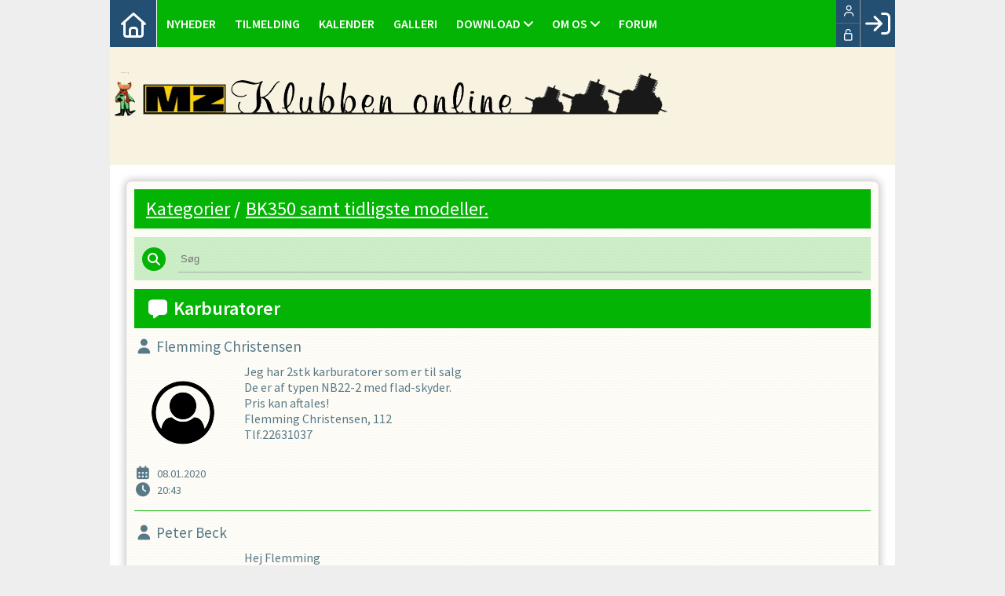

--- FILE ---
content_type: text/html; charset=utf-8
request_url: https://mzklub.dk/cms/ForumThreadShow.aspx?ForumCategoryID=2&ForumThreadID=6&ForumThreadItemID=1839
body_size: 13471
content:

<!DOCTYPE html PUBLIC "-//W3C//DTD XHTML 1.0 Transitional//EN" "https://www.w3.org/TR/xhtml1/DTD/xhtml1-transitional.dtd">
<html xmlns="https://www.w3.org/1999/xhtml">

	<head>
	<meta http-equiv="Content-Type" content="text/html; charset="utf-8" />
	<link href="../cms/Clubmzkub/style.css" rel="stylesheet" type="text/css" />
	<script language="javascript" type="text/javascript" src="../ToolTip.js"></script>
	<title>Klubmodul.dk -  Nem klubadministration</title>


<meta name="viewport" content="width=device-width, initial-scale=1, maximum-scale=1, user-scalable=no">
<link href='https://fonts.googleapis.com/css?family=Source+Sans+Pro:400,600,700,900' rel='stylesheet' type='text/css'>
<link href="../cms/Clubmzkub/../css/kmresponsive.css" rel="stylesheet" type="text/css" />
		<script defer data-domain="klubmodul.dk" src="https://plausible.io/js/plausible.js"></script>
</head><body comply="true" id="body">

<div id="TipBox"></div>
<form name="aspnetForm" method="post" action="./ForumThreadShow.aspx?ForumCategoryID=2&amp;ForumThreadID=6&amp;ForumThreadItemID=1839" onsubmit="javascript:return WebForm_OnSubmit();" onkeypress="javascript:return WebForm_FireDefaultButton(event, 'ctl00_ImgLogin')" id="aspnetForm">
<div>
<input type="hidden" name="__EVENTTARGET" id="__EVENTTARGET" value="" />
<input type="hidden" name="__EVENTARGUMENT" id="__EVENTARGUMENT" value="" />
<input type="hidden" name="__VIEWSTATE" id="__VIEWSTATE" value="8rRb+uNS/1jHX2ACI/OQD974ISChjIggTTxM+koJPuxlHUkiJMVzVW2Q/DgdGBSU6ouw6jKwhad/2SwYIynWjCkkCAbxUHTw5YgF0K+uvoaTDOXe4DJKQ7UyWmsGJW8AgExpCDxK1HPMQZMEZOT0GL63CZ5J/uB3ob67HWO2/Hi16AHY+GT4oNgiZi4rr94wb6fAPICnSQ28jnOD8LDS/BBYFnhLhKa3D4l5eQuAqcgl4/nrFr+wJLag8sjCoXgKuR2BRug8rxjiOjLv+FNZxKmiOgHH5cwO+biyQDGWEJtyG9X0nJ1IsDiLngOfuTyaPOgrgPSruNE4ymlC6GrCER3nbqGOhm9hsoSTf3h+OIR/hGHlg4wQgV+ARqYVqVohNl4/SpGpmvtwoK8iYN7nGjaJADnx2ZafBAIIZunDUpUeESL2VnhYkHhTPtT3y5nFK9eun3hBKhehsjE4qTp+VvFE2u/ZL2wwB/JeDAP+mC52p2jKrnE4PEh7Q6yJzJwwDqdKsaKit/LraC6lGqLx2/R8XUiz0Miy0i+qRtyOSn2te5cJmW84LAJrQ60j8ruXm9ScqbJT7OJb/FXppwb1DDrrJ0Fmor4kyQ+njcbIVz3RrUiUJh+MpKuul0ENImC1R6iRb2th1MGyIgWNM4A5gu07NERdzonPXQjMSFPEtgHzAmV2OTwy5EfPFmTqKVtktNXvTjJ0C8XgMPu05xJkHH53PBEwt4PI2Q1aMOEijQI2Nn6FKGy9+apChn94aQEJWuyqcP3Ijq9/UNDZTcXpnoMTQiaJxrcwjILM08vDP7VCntxxeM+tZp/5Z/dVsygvPc3+3uQIxghlANlqiTvWuapfmOmeDhTv0pG0CQNjnEqrl/4GK7qnCv3qCp0o5bNLR2DlXFnqwoHV2hhD692d6hY5V1u5vQaLQktOIRYmAz1Og8GFYO1xJ3D+ty6jxw3EuRABa13jyYQ/jJgR6t2s/wLBZ69SsbMC0dPRkEgJQySBx+JPsVXGmLLLC/z6GZluOQaWBBonD8dHvVKjaR05Vn4k7dnPaj8RV7iwk2wvwwePM+sLWouhRomPRbB11mTTg9NE8Y8uxtbx+WG8IgLYr2io+YGBrtSkt+iKC0rQs6+EBPzljFjEDUliHFVS8/VpVeffDdXX2dV5Z4jEvHSZIdCe5eIK3lutQ6ncfr5ViWyaYLvC5pTGkHAWkXwb7sQIrWIFAxcNzLPZ7YgBfmRfJURVzWFXRdA40rZvbPc8VfGDdeWHAMQByEXYyRDM2WqIz0Tl3hHdGP9TZYBon+uBEYGQW1J/zCF0mTXC8NWBx9NknltyvI5hc0VGMG8UFLbcyUcB+/ahuZFRheswgN5zoEsYvR4KDvr/ObTTXOnUTIJEtXSrGXQAMnRA3h9LgrjmLUELhnzwWu2FcPpGi13f7ct9TkdV0ogfCLveXBcJ1CY7WXENKUFwewFWoxDwTahV/PsnxZYUO8Dt3V2EeC2XlCyE/lxfOa1+Eq6b3gIRvzFEelEEWAwgfN5a4GeAc9sYdsPKycP0II95ebfjxx7RrQl1D7s1hM0r3oxou3djLx5fXNqfd0KI5QPxacrPdjFlfwDS+vMCtCKv24SyV0v7XSANkxDAIf2U6Iv+jPDUWPMMl49/5roLG2hoPTvAcLxTfoFdnCWDuBuMzuiWODH5nts8pZVx7/x83SMDpfVtPCUMQYGM5rJKi424dZTb+DjDcRB1k97USFXllFxAVXUylnJtiu73ZoGJkqwX0OXrtF1nW2zqgEz3do4vESf6y85CtWMV2mM49xSTrl+UBGwiNvwNjrKT8J1HVAYh8MfAhlTM9k//HoK+luffXbs+sIhhpE8k+SCuJfP3cxphAJdCRgo2v3TOK2DaGthgn/FOx8TPyB/3Oe9JGKdv4fmksklTWTjGjGwPYyEZ1BRAz1vLXucfNVGEuxYzR+wl/+qKviAa49lUKvNqWQhjpwKPQUqEw8yMJcPr2h7z4QosG8LVhrdDod6HgT/qlgjWUyui6wyBwAB5+qsEHKaQw+edysFhihZLsx9q1XqkFuD67InORI/Qpt3ToRVrALk4AHsgwxea3vqnjMtpA5GcUMpZETyEYQlcFIktLB07ImD922HfclQWnVtZ13VgxpJp45trgGYJ7wQDy6d/JwYNYK4jkpNolez5SJnfM5eslBz8w5HgVZpFc0sdzrqRS8OqdojiWeLE7W0JvxfWjrri3LRrczR41cKjnt8RMJoF/iM5Gnh091xdT9YsRE5Xlmg24bmX5SMFuC/zA0I41TZPO9yL0/n3LtAwPcY3Qe4eQUI9GwGPAI8ioF9KuzYkCdyHBCR9DVVyAV45c+3NxkE8/dxpkTG4qr4ZHTAxv8glAM8qzvNNk3iaVn0Xvmexrc7SCOU3cTTsxlInaZU0b8TI7h0/dgMhXWLaLI7rCXscVWlbcu1K+I8PZxdovM9PAP4kkj4sRDHhZLWQf54s/jemaeR5Y9m+/1axWxNvkc+itsWER+g0tbTpONZ323Ml4wAa9xCG+ZK7mFLCwQfjUOVjSwutN7BKUFOdZyWqhWh80Ga6u0ECkRIbbH6MdvsrATCw4DcRNX3jvhJV7DbSohg4qnO6XjovrvngIdNS9CP5R4HvwiPlOH+JKij0ggQiN6jjQFyGlv9vJ0nPN35Ys9C/Piyhh7V0xKnJu95JLZ1dQT5rfWoKlah0kQxNxWi1mY6+xZifk/GNY3NG/dtONlj676sMV64rCrggM9p4k/eoJmMYWf/rTXZcadr9SUOhxSFf2pcdOgGiuAyMpFquhLaOL2kqPGQosX8k0Kn0d2LWzYqYA45QmdZJulu1zWaa2mm5oNC1R9h+p4ibyr2ZRFhqkhjfcdIUuoQTuljW3jXPk77B7pOyEZAJRNYTCW6EL1KsUQMS188So9vGwOF4aWXq+JGgzJUE5iynsfIXW+B4gWsjwCZ9TMFXU4/7PQxiucYFiJpJl9QtZvu1NYA4uMVf9Wl2PLQR/sEvsujqHjRvfLIiGG0iqJy1W8DnGpev4ELwdt0ZWfhXv/XviZPeVVJkRA22wm2aLS5xrbUw9qF2DZeegagF/gU/7FAk6exsZq9zIHtBpUrIrsE0YT/GHJlpso3mpWRc3btbPD0+tjBfua3vxygZemzUpD6Bumb6fOoUX1AAqP7f91mUZ/g2rAccpzOV3KdD4Xolg/7V0u1CXw4cPD7AxgZt6ULdlIQgpQ0VcYdT34jdiBgHNx6IpmF4U+tPPs24EpEAIxcqKX/m4nj5Sm28TznL0OVJI4uOdHIVAsqn7VqE8T7Exr6KrvBTeCcAJj0MjTfZdyhP8w5PfWnRF+H6JnlyWC1MMV+Pb4epvJuWMPiGSvl7QtwVEju0PZPPeiPAikICkdlWAdx4p4Eqqn90axuqbVRgP9o8/Ql1L8jtXAHWajUoJvzFVhJQmMMI7dTjg9Dwq+WffmJJRBNAOrdV5TFEnm9S0SCJyxJ2VsLvYMH/Nq6CHMZ8C6j+wufOLBXgYykeerJ8sXtiBbNpPfNiQHlWzQzo1Sps5l2v9+PsPf9fRPMS4u7TL6EFo5BOnq/dUYmUTkEQz987i36NCqRwAFBK4+G1Eo1h2pgBXfJ1Ou3tBLqMonmmt7ssjvBIvN1gST++Z0+c2EgywAQu5F//iZuLD2spqXQLqH0UQwqmpiTCSTeAywztoQ/COm70/oLRhFgr1b9fda7nk2sZRDgh9hgqH03TSpq52Tz4HwA3fraAnK43AJQrXs8GG5MZcTn4Oqw4KZ2n4H70JsPMgYItMBT4WRMgif57jJgEXmXNWtQuyJ2ZaoL1GMEiWv84WuzA4GIpajLFta8UDwqTOYm7HWfvtu0UVz8YirqsgjoofIPsowVWTRMvEF6vxMw/4vzw57rO4UIg7c8uD9rqA3/8dOqs7AqjWZjtTfgdC5D0oprpZlV02fyosI6mSZNstY9Qvt9sahyjtcpwIl26U3p7oLuyTsevT3aT8ziTaOX+3s2HIoJJB7qnLNewEWYlxoMO/[base64]/Z0ZAwSsTo4Upk5TurLf17M+uTYW9sN5v0g+P4mBHoAsZWdg6ezHsclnuo4mVLVWP/01zEro8czy0OkQXaOYTHXKMd36zmJGyk31EQF1aiVX7fB5mD1q/d/aILkq6X2ZDyv8L7MI5YF1uzmrSzyxzE8+um5ztHkLn4pDHXW+EbuYu6J259uVpaxf6JCyaYntKt5xvKOWfc/JYBxX2u13hEdWZRyI30gbMkWAHHVPFK26E2laYvh/DtQ6N2FoGfwK6664HvHjYAs3zAGiafAvgn/+j8cYoe9o0WKD17D9ktjHraec9Wu9z5hotuv/1USN+mLVrs7NZnnjS/6csJMwWwUjeTgOEYijGcPsytA0zBIB/Y8tnWk34A0/W+0apEYme1NVY/U4M8m8s+8ibbQO+P2uVZZQJxkCXXie6XYWQOwddJL0zamh98rS7mgWvEY5tc2WG1qNDenvwgrFVNzKJTNSR26O4wcCWt/ER/bRqLxKTGIJ1q30hDnqX2YIXqd3JEFDR1R2X9YRdD3oTbLIxtNEut7tAaF4H2zEJg6UinjIAJm87jeCXXpcViVV+fp4zbKaKyphxhQ22QI6xtI=" />
</div>

<script type="text/javascript">
//<![CDATA[
var theForm = document.forms['aspnetForm'];
if (!theForm) {
    theForm = document.aspnetForm;
}
function __doPostBack(eventTarget, eventArgument) {
    if (!theForm.onsubmit || (theForm.onsubmit() != false)) {
        theForm.__EVENTTARGET.value = eventTarget;
        theForm.__EVENTARGUMENT.value = eventArgument;
        theForm.submit();
    }
}
//]]>
</script>


<script src="/WebResource.axd?d=pynGkmcFUV13He1Qd6_TZPm2M114IwNzF0HCzKAx7-LwuF_7we9xzb9nJSz8w4Jl9qPJmIVyTWanGOh1ZCvkmw2&amp;t=638901608248157332" type="text/javascript"></script>

<script language='javascript' type='text/javascript' src='js/totop.js?v=1.12'></script><link href='css/design.css?v=1.13' rel='stylesheet' type='text/css' /><link href='../assets/fa/css/all.min.css?v=1.01' rel='stylesheet' type='text/css' />
<script src="/WebResource.axd?d=fqV81KWLWhVg-lLAb4IT6-vC5rWlN5XVgbXxhtGJeSGGheYSml97ZrwdVD-lS2xxooJiJExAnjPlJh2WchwBFYELrF8qT_8E6APJi0E90pQ1&amp;t=638901608248157332" type="text/javascript"></script>
<script src="/WebResource.axd?d=x2nkrMJGXkMELz33nwnakFXogdHq6qRpkInbP1eW1vOtUiz6q5q_7q05iZvpovx6LUl_k9iR4xMr9ct6pGJZmfU7Ri8XmA5_waAHFIrahY41&amp;t=638901608248157332" type="text/javascript"></script>
<script src="/WebResource.axd?d=JoBkLzP19aTuxbWOhHobYuhQg-77IZVFhI8eTU7HCmLIm1QdRR3n3VMzG7i-VpCirgnzgh6cUQf5p9-7Q0i7wg2&amp;t=638901608248157332" type="text/javascript"></script>
<script type="text/javascript">
//<![CDATA[
function WebForm_OnSubmit() {
if (typeof(ValidatorOnSubmit) == "function" && ValidatorOnSubmit() == false) return false;
return true;
}
//]]>
</script>

<div>

	<input type="hidden" name="__VIEWSTATEGENERATOR" id="__VIEWSTATEGENERATOR" value="6700F67F" />
	<input type="hidden" name="__EVENTVALIDATION" id="__EVENTVALIDATION" value="4cvink2eXm03g5sJ17nvQGofspxGVRDv8EvrtYqMaeYqRdH5xl42Xn/JtCC0ruk1rTAFQ67Y57L6pvjCWw0oMZlPaxRnDkzgjF23HobnjT5cNEXK7f3cnhlnMP6OHNq1bOL+p5Ko52aCpakb+dklisffU3EwlOrsWoHRtsM+qu42cmRzHL8THtOIsz0FqXDgod9MV1rXF/NQpS271BFwvdgVNgCjCxwHjca6hh9K69fLPWUSvsIKLaXZbuYes55S0FwKf7RNFS+jAl2xypjmhqy/bw/sKJ4twZmx8mH95ift/y3rnVlG3LeljPBxcctKO7Qsynb7kwAhuDIPd5jB008B8dPkEspZMvZwaNIMBiY=" />
</div>
	<div style="display:none;" id="lang_control">DK</div>
	<div id="topmenufixed">
		<div class="container">
        <div id="menuBar">
			<div id="menu-mobile" class="km-bg-blue">
				<div id="nav-icon3">
					<span></span>
					<span></span>
					<span></span>
					<span></span>
				</div>
			</div>
			<div id="topmenu" class="km-bg-blue">
            
				<div id="topmenu-responsive" class="km-bg-blue">
                
					<ul id="menu">
                    <a href="default.aspx" class="home_link_responsive"><i class="fa fa-home" aria-hidden="true"></i></a>
						
<script>

    $(window).load(function () {
        if (window.fancy != undefined && window.fancy == true) {
            $('head').append("<scr" + "ipt type=\"text/javascript\" src=\"js/fancy.menu.js\"></scr" + "ipt>");
            $('head').append("<link href='css/fancy.menu.css' rel='stylesheet' />");
        }
        var isiPad = navigator.userAgent.toLowerCase().indexOf("ipad");
        if (isiPad > -1) {
            $('#menu a.popout').attr("href", "#");
            $('#menu a.popout').removeAttr("onclick");
        }
    });
</script>
<link href="css/TopMenu.css?v=1.03" rel="stylesheet" />
<a href="#menu_SkipLink"><img alt="Skip Navigation Links" src="/WebResource.axd?d=rKN1opQVoh180LaGjXZZkIvm49U3Oqo5wFPwD1-FxyDjQ6BOeRV-O86Ij6wE2NH-vcncG6K9-VDCJKh7ugn3QQ2&amp;t=638901608248157332" width="0" height="0" style="border-width:0px;" /></a><div class="topmn" id="menu">
	<ul class="level1">
		<li><a class="level1 menu" href="/de-seneste-nyheder"><span>Nyheder</span></a></li><li><a class="level1 menu" href="/cms/TeamOverviewalt.aspx"><span>Tilmelding</span></a></li><li><a class="level1 menu" href="/cms/activity.aspx?CalendarType=Agenda"><span>Kalender</span></a></li><li><a class="level1 menu" href="/cms/Gallery.aspx"><span>Galleri</span></a></li><li><a class="popout level1 menu" href="#" onclick="__doPostBack(&#39;ctl00$topMenuSelection$menu&#39;,&#39;17&#39;)"><span>Download</span></a><ul class="level2">
			<li><a class="level2 menu" href="/mz-nyt"><span>MZ-Nyt</span></a></li><li><a class="level2 menu" href="/reparationshaandboeger"><span>Reparationshåndbøger</span></a></li><li><a class="level2 menu" href="/betjeningshaandboeger"><span>Betjeningshåndbøger</span></a></li><li><a class="level2 menu" href="/fabriksgodkendelser"><span>Fabriksgodkendelser</span></a></li><li><a class="level2 menu" href="/reservedele"><span>Reservedele</span></a></li><li><a class="level2 menu" href="/vejledninger"><span>Vejledninger</span></a></li>
		</ul></li><li><a class="popout level1 menu" href="#" onclick="__doPostBack(&#39;ctl00$topMenuSelection$menu&#39;,&#39;7&#39;)"><span>Om os</span></a><ul class="level2">
			<li><a class="level2 menu" href="/cms/visbestyralt.aspx"><span>Bestyrelsen</span></a></li><li><a class="level2 menu" href="/betingelser"><span>Betingelser</span></a></li><li><a class="level2 menu" href="/cms/gdpr.aspx"><span>Privatlivspolitik</span></a></li>
		</ul></li><li><a class="level1 menu" href="/cms/Forum.aspx"><span>Forum</span></a></li>
	</ul>
</div><a id="menu_SkipLink"></a>

<div id="topMenuSearchInput" style="display: none">
    <label for="txtTopMenuSearch"></label>
    <input type="text" id="txtTopMenuSearch" style="width: 100px; margin: 0 10px;" placeholder="Søg" /><input id="btnTopMenuSearch" type="button" value="Søg" />
</div>
<div id="topMenuSearchBtn" style="display: none">
    <div id="topMenuSearchHover">
        <li><i style="width: 100%;" class="fa-solid fa-search menu level1"></i></li>
    </div>
    <div class="km-bg-blue" id="topMenuSearchInput2">
        <input type="text" id="txtTopMenuSearch2" placeholder="Søg" />
        <input id="btnTopMenuSearch2" type="button" value="Søg" />
    </div>
</div>
<script>
    'use strict';

    (function (km) {
        var $topMenuSearchInput = $('#topMenuSearchInput'),
            $topMenuSearchBtn = $('#topMenuSearchBtn'),
            $txtTopMenuSearch = $('#txtTopMenuSearch'),
            $txtTopMenuSearch2 = $('#txtTopMenuSearch2'),
            $btnTopMenuSearch = $('#btnTopMenuSearch'),
            $btnTopMenuSearch2 = $('#btnTopMenuSearch2'),
            enableSearchInput = false,
            enableSearchBtn = false,
            $menuItemSearchBtnLi = null,
            $menuItemSearchInputLi = null;

        function search(input) {
            if (input.length > 0) {
                location.href = '/cms/search.aspx?term=' + encodeURIComponent(input);
            }
        }

        if (enableSearchBtn === true) {
            $menuItemSearchBtnLi = $('#menu li a[href=\'/cms/searchbutton.aspx\']').eq(0).parent();

            if (location.pathname.toLowerCase() !== '/cms/search.aspx') {
                $menuItemSearchBtnLi.html('');
                $topMenuSearchBtn.detach();
                $menuItemSearchBtnLi.append($topMenuSearchBtn);
                $topMenuSearchBtn.css('display', 'block');

                $txtTopMenuSearch2.on('keypress',
                    function (e) {
                        if (e.keyCode === 13) { //Enter
                            e.preventDefault();

                            search($txtTopMenuSearch2.val().trim());
                        }
                    }
                );
                $btnTopMenuSearch2.on('click',
                    function (e) {
                        e.preventDefault();

                        search($txtTopMenuSearch2.val().trim());
                    }
                );
            } else {
                $menuItemSearchBtnLi.css('display', 'none');
            }
        }

        if (enableSearchInput === true) {
            $menuItemSearchInputLi = $('#menu li a[href=\'/cms/searchinput.aspx\']').eq(0).parent();

            if (location.pathname.toLowerCase() !== '/cms/search.aspx') {
                $menuItemSearchInputLi.html('');
                $topMenuSearchInput.detach();
                $menuItemSearchInputLi.append($topMenuSearchInput);
                $topMenuSearchInput.css('display', 'block');

                $txtTopMenuSearch.on('keypress',
                    function (e) {
                        if (e.keyCode === 13) { //Enter
                            e.preventDefault();

                            search($txtTopMenuSearch.val().trim());
                        }
                    }
                );
            } else {
                $menuItemSearchInputLi.css('display', 'none');
            }

            $btnTopMenuSearch.on('click',
                function (e) {
                    e.preventDefault();

                    search($txtTopMenuSearch.val().trim());
                }
            );
        }
    })(window.km = window.km || {});    
</script>

					</ul>
				</div>
				<div id="shadow-box">
				</div>
				<div id="usermenu">
					
<link href="include/usermenu2.css?v=1.2" rel="stylesheet" type="text/css" />

<div id="ctl00_panelAnonymousTemplate">
	
<a id="ctl00_ImgLogin" href="javascript:WebForm_DoPostBackWithOptions(new WebForm_PostBackOptions(&quot;ctl00$ImgLogin&quot;, &quot;&quot;, true, &quot;Login&quot;, &quot;&quot;, false, true))"></a>
	<div id="km-log-in">
    	<div id="kmlogin">
        	<a class="km-login-color" Title="Log ind" href="javascript:WebForm_DoPostBackWithOptions(new WebForm_PostBackOptions(&quot;ctl00$ctl00&quot;, &quot;&quot;, true, &quot;Login&quot;, &quot;&quot;, false, true))"><i class="fa-regular fa-sign-in" aria-hidden="true"></i><i class="fa fa-chevron-right" aria-hidden="true"></i></a>
        </div>
      	<span id="ctl00_valCustUkendt" style="color:Red;visibility:hidden;">Ukendt brugernavn/password</span>	
        
        <div id="km-login-input">
        	<div class="btnwrapwrap">
            	<div class="btnwrap">
                	<span>
						<div class="km-login-color"><span id="ctl00_valReqUsername" style="color:Red;visibility:hidden;">*</span><i class="far fa-user"></i><input name="ctl00$txtUsername" id="ctl00_txtUsername" type="email" class="searchbox" placeholder="Brugernavn" /></div>
			
						<div class="km-login-color"><span id="ctl00_valReqPassword" style="color:Red;visibility:hidden;">*</span><i class="far fa-unlock"></i><input name="ctl00$txtPassword" type="password" id="ctl00_txtPassword" class="searchbox" placeholder="Kode" /></div>
                    </span>
                    <div id="km-login-options">
                    	<div><a id="ctl00_lnkFacebookLogin" class="fbLogin" AlternateText="@Language.GetText(12145, &quot;Log ind med Facebook&quot;)" href="javascript:__doPostBack(&#39;ctl00$lnkFacebookLogin&#39;,&#39;&#39;)"><i class="fa-brands fa-facebook" aria-hidden="true"></i>Facebook login</a></div>             
                    	<div><label><i class="fa-solid fa-save"></i> Husk mig <input id="ctl00_chkKeepmeSignIN" type="checkbox" name="ctl00$chkKeepmeSignIN" checked="checked" /></label></div>                               	
						<div><a href="GlemtLogin.aspx" title='Klik her for at fÃ¥ tilsendt dine login oplysninger'><i class="fa-solid fa-key"></i>Glemt password</a></div>
                        <div><a id="ctl00_lnkCreateprofile" class="km-login-createprofile" href="ProfileMaintenance.aspx"><i class="fa-solid fa-user-plus" aria-hidden="true"></i>Opret profil</a></div>
                        <a class="km-login-btn" Title="Log ind" href="javascript:WebForm_DoPostBackWithOptions(new WebForm_PostBackOptions(&quot;ctl00$ctl01&quot;, &quot;&quot;, true, &quot;Login&quot;, &quot;&quot;, false, true))">Log ind <i class="fa-solid fa-chevron-right"></i></a>	
                    </div>
          		</div>
          	</div>          
        </div>
        
        </div>                                 

</div>

<script>

 
   $(window).scroll(function(){
		var scrollTop = $(window).scrollTop();
	if(scrollTop == 0){
		$("#usermenu").removeClass("scrolled");
	} else {
		$("#usermenu").addClass("scrolled");
	
   $(".loggedin").click(function() {
	   	if ($(window).width() < 769 && $("#usermenu").hasClass("scrolled")) {
  $("#usermenu").removeClass("scrolled");
   $("#usermenu").addClass("scrolledclick");
    }
	else if ($(window).width() < 769 && $("#usermenu").hasClass("scrolledclick")) {
		 $("#usermenu").addClass("scrolled");
   $("#usermenu").removeClass("scrolledclick");
	}
});
	}	

	});

if ($(window).width() < 769) {
	$("#ctl00_panelAnonymousTemplate").prepend('<div id="loginclose"></div>')
	$("#km-login-input").prepend('<div class="usermenutopicon"><i class="fad fa-user km-blue"></i></div>');
	$("#ctl00_panelAnonymousTemplate .btnwrapwrap").removeClass("btnwrapwrap");
	$("#ctl00_panelAnonymousTemplate .btnwrap").removeClass("btnwrap");
	$("#km-login-options").attr("id", "");
	$("#km-login-input .km-login-color i").addClass("km-blue");
	$("#km-login-input .km-login-color").removeClass("km-login-color");
	$(".km-login-btn").addClass("km-bg-blue");
	$("#kmlogin").click(function(e) {
		e.preventDefault();
		$("#ctl00_panelAnonymousTemplate").toggleClass("showlogin");	
	});
	$("#loginclose").click(function(e) {
		e.preventDefault();
		$("#ctl00_panelAnonymousTemplate").toggleClass("showlogin");	
	});
}
	
</script>
				</div>
			</div>
		</div>
	</div></div>
	<div style="clear:both;"></div>
    
	<div class="container">
     <div id="banner">     
      <img src="Clubmzkub/images/banner.jpg" style="width:100%; height:auto;" alt="Banner" border="0" />
       <div style="clear:both;"></div>
    </div>
   
		<div class="row">
        
			<div class="col-lg-12">
				<div id="indhold">
					
  
  <link href="css/kmstyle.css" rel="stylesheet" type="text/css" />
  
  <div id="km-forum" class="km-container">
    <div id="km-forum-threadcreate" class="km-fullcard">
      <div class="km-preloader-for-cards">
        <img src="images/kmloader.gif" border="0" alt="" align="absmiddle"><br />
        <br />
        <span class="h3">Klubmodul henter siden</span>
      </div>
      <div class="km-card-inner km-card-bg">
        <div class="km-card-header km-bg-blue h1">
          <span class="km-card-header-txt">
          <a id="ctl00_ContentPlaceHolderBody_HyperLink3" border="0" href="Forum.aspx">Kategorier</a>
          /
          <a href="ForumCategory.aspx?ForumCategoryID=2"  >
          <span id="ctl00_ContentPlaceHolderBody_lblCategoryName">BK350 samt tidligste modeller.</span>
          </a>
          </span>
        </div>
        <div id="km-search-wrapper" class="km-ico" style="display: block;">
          <div id="km-search" class="km-ico km-bg-blue-fade">
            <div id="km-search-inner" class="km-ico-inner km-fade-input">
              <input name="ctl00$ContentPlaceHolderBody$txtSearch" type="text" maxlength="30" id="ctl00_ContentPlaceHolderBody_txtSearch" class="km-card-search txtFelt" Placeholder="Søg" />
              <a id="ctl00_ContentPlaceHolderBody_btnSearch" alt="Søg" href="javascript:__doPostBack(&#39;ctl00$ContentPlaceHolderBody$btnSearch&#39;,&#39;&#39;)"></a>
            </div>
          </div>
        </div>
        
        <!--  -->
        
        <!--  -->        
        <div style="clear:both;"></div>
        <div style="margin-bottom:11px;" class="km-card-header km-bg-blue h1">
          <span class="km-card-header-txt">
          <i class="fa fa-commenting" aria-hidden="true"></i>
          <span id="ctl00_ContentPlaceHolderBody_lblThreadName">Karburatorer</span>
          </span>
        </div>
        
            <div class="km-forum-item">
              <div class="km-forum-item-top">
                <span class="h4"><i class="fa fa-user" aria-hidden="true"></i> Flemming Christensen</span>
              </div>
              <div class="km-forum-item-content">
                <div class="km-forum-item-left">
                  <img id="ctl00_ContentPlaceHolderBody_repThreadItem_ctl00_imgInstructor" src="images/noimg.png" style="width:125px;border-width:0px;" />
                  <br />
                  <span class="forum-itim-created-date"><i class="fa fa-calendar fa-lg" aria-hidden="true"></i>&nbsp;
                  <span id="ctl00_ContentPlaceHolderBody_repThreadItem_ctl00_Label7">08.01.2020</span>
                  <br />
                  <i class="fa fa-lg fa-clock-o" aria-hidden="true"></i>&nbsp;
                  <span>20:43</span>
                  </span>
                </div>
                <div class="km-forum-item-right">
                  
                  <span> Jeg har 2stk karburatorer som er til salg<br />De er af typen NB22-2 med flad-skyder.<br />Pris kan aftales!<br />Flemming Christensen, 112<br />Tlf.22631037</span>
                </div>
              </div>
              <div class="km-forum-buttons">
                
                
                
                
              </div>
            </div>
            <div class="km-line km-bg-blue" style="clear:both;"></div>
          
            <div class="km-forum-item">
              <div class="km-forum-item-top">
                <span class="h4"><i class="fa fa-user" aria-hidden="true"></i> Peter Beck</span>
              </div>
              <div class="km-forum-item-content">
                <div class="km-forum-item-left">
                  <img id="ctl00_ContentPlaceHolderBody_repThreadItem_ctl01_imgInstructor" src="images/noimg.png" style="width:125px;border-width:0px;" />
                  <br />
                  <span class="forum-itim-created-date"><i class="fa fa-calendar fa-lg" aria-hidden="true"></i>&nbsp;
                  <span id="ctl00_ContentPlaceHolderBody_repThreadItem_ctl01_Label7">12.06.2022</span>
                  <br />
                  <i class="fa fa-lg fa-clock-o" aria-hidden="true"></i>&nbsp;
                  <span>12:44</span>
                  </span>
                </div>
                <div class="km-forum-item-right">
                  
                  <span><div>Hej Flemming</div><div>&nbsp</div><div>Har du erfaring med at skrue p&#229 BK 350 ?</div><div>&nbsp</div><div>S&#229 h&#248rer jeg gerne fra dig. ring gerne 30745173</div><div>&nbsp</div><div>Mvh.</div><div>&nbsp</div><div>Peter Beck&nbsp</div></span>
                </div>
              </div>
              <div class="km-forum-buttons">
                
                
                
                
              </div>
            </div>
            <div class="km-line km-bg-blue" style="clear:both;"></div>
          
        <div style="clear:both;"></div>
      </div>
      <div style="clear:both;"></div>
    </div>
    <div style="clear:both;"></div>
  </div>
  <tr>
    <td align="right" width="0px" height="0px" ><br>
      <input name="ctl00$ContentPlaceHolderBody$txtFocus" type="text" id="ctl00_ContentPlaceHolderBody_txtFocus" style="height:0px;width:0px;display: None" /></td>
  </tr>
  </table>
  <script>
$(window).load(function() {
    $('#ctl00_ContentPlaceHolderBody_txtSearch').keydown(function(e) {
        if (e.keyCode == 13) {
            var searchforum = $("#ctl00_ContentPlaceHolderBody_btnSearch").attr("href");
            window.location.replace(searchforum);
            return false;
        }
    });
	if ($("#ctl00_panelLoggedOnTemplate").length) {
		$("#km-search-wrapper").css("width", "55%");		
	}
	hwidth = $(".km-card-header").outerWidth();
	cwidth = $("#ctl00_ContentPlaceHolderBody_HyperLink3").outerWidth();
	$("#ctl00_ContentPlaceHolderBody_lblCategoryName").width(hwidth - cwidth - 47);
    var bcolor = $(".km-bg-blue").css("background-color");
    $(".km-forum-item-quote-content").css("border-left", "2px solid " + bcolor);
    $(".km-preloader-for-cards").remove();
    $(".km-card-inner").css('visibility', 'visible');
});
</script>

					<div style="clear:both;"></div>
				</div>
			</div>
		</div>
		<div style="clear:both;"></div>
	</div>
	<div style="clear:both;"></div>
	<footer>
		<div class="container">
			<div class="row">
				<div class="col-lg-12 col-sm-12 col-xs-12 km-bg-blue">
      &nbsp;&nbsp;MZ Klub Danmark - info@mzklub.dk - DK Danmark - Tlf: 
					
						<a id="klubmodul" href='https://www.klubmodul.dk' target="_blank">en l&oslash;sning fra <img src="Clubmzkub/images/adminlogo.png" /></a>
					
				</div>
			</div>
		</div>
	</footer>

<script src="../cms/js/kmresponsive.js" type="text/javascript"></script>


<script type="text/javascript">
//<![CDATA[
var Page_Validators =  new Array(document.getElementById("ctl00_valCustUkendt"), document.getElementById("ctl00_valReqUsername"), document.getElementById("ctl00_valReqPassword"));
//]]>
</script>

<script type="text/javascript">
//<![CDATA[
var ctl00_valCustUkendt = document.all ? document.all["ctl00_valCustUkendt"] : document.getElementById("ctl00_valCustUkendt");
ctl00_valCustUkendt.controltovalidate = "ctl00_txtPassword";
ctl00_valCustUkendt.focusOnError = "t";
ctl00_valCustUkendt.validationGroup = "Login";
ctl00_valCustUkendt.evaluationfunction = "CustomValidatorEvaluateIsValid";
var ctl00_valReqUsername = document.all ? document.all["ctl00_valReqUsername"] : document.getElementById("ctl00_valReqUsername");
ctl00_valReqUsername.controltovalidate = "ctl00_txtUsername";
ctl00_valReqUsername.focusOnError = "t";
ctl00_valReqUsername.validationGroup = "Login";
ctl00_valReqUsername.evaluationfunction = "RequiredFieldValidatorEvaluateIsValid";
ctl00_valReqUsername.initialvalue = "";
var ctl00_valReqPassword = document.all ? document.all["ctl00_valReqPassword"] : document.getElementById("ctl00_valReqPassword");
ctl00_valReqPassword.controltovalidate = "ctl00_txtPassword";
ctl00_valReqPassword.focusOnError = "t";
ctl00_valReqPassword.validationGroup = "Login";
ctl00_valReqPassword.evaluationfunction = "RequiredFieldValidatorEvaluateIsValid";
ctl00_valReqPassword.initialvalue = "";
//]]>
</script>

<script language='JavaScript'>
var x = window.document.getElementById('ctl00_ContentPlaceHolderBody_txtFocus');
if (x) {x.focus(); x.style.visibility = 'hidden';}
var y = window.document.getElementById('ctl00_ContentPlaceHolderBody_ddAccountNumber');
if (y) {y.focus();}
</script>
<script type='text/javascript'>new Sys.WebForms.Menu({ element: 'menu', disappearAfter: 500, orientation: 'horizontal', tabIndex: 0, disabled: false });</script>
<script type="text/javascript">
//<![CDATA[

var Page_ValidationActive = false;
if (typeof(ValidatorOnLoad) == "function") {
    ValidatorOnLoad();
}

function ValidatorOnSubmit() {
    if (Page_ValidationActive) {
        return ValidatorCommonOnSubmit();
    }
    else {
        return true;
    }
}
        WebForm_AutoFocus('ImgLogin');//]]>
</script>
</form>
</body>
</html>


--- FILE ---
content_type: text/css
request_url: https://mzklub.dk/cms/Clubmzkub/style.css
body_size: 9965
content:
/* KM blue: #0063a6 */
/* .col-lg-12 = PC */
/* .col-sm-12 = Tablet */
/* .col-xs-12 = Mobile */
#body .topmn > ul > li {
	float:left !important;
}
/* ----------------------------------- */
/* ----------  RESPONSIVE   ---------- */
/* ----------------------------------- */
.menu.create_profile_link_responsive{
    text-align: center;
	font-size: 28px !important;
    position: absolute;
    float:right;
	right:60px;
    width: 60px !important;
    height: 60px;
	z-index:99999;
	display:block !important;
	border-left:1px solid;
	background-color:#215800;
}
.show_hide_responsive{
	font-size:2em !important;
	color:#fff;
	width:60px !important;
	height:60px;
	float:right;
	text-align:center;
	z-index:99999;
	background: #224F72;
	display:block;
	border-left:1px solid;
	
}
.home_link_responsive {
	font-size:2em !important;
	color:#fff;
	width:60px !important;
	height:60px;
	float:left;
	text-align:center;
	z-index:99999;
	display:block;
}
.home_link_responsive:hover, .show_hide_responsive:hover, .menu.create_profile_link_responsive:hover {
	background-color:rgba(255, 255, 255, 0.2);
}
#topmenufixed .fa-home:before{
	line-height:65px;
	transition:ease 0.4s;	
}
#topmenufixed .fa-user-plus:before{
	line-height:65px;
	transition:ease 0.4s;	
}
#topmenufixed .fa-sign-in:before{
	line-height:65px;
	transition:ease 0.4s;
}
#nav-icon3 {
	display:block;
	cursor:pointer;
	height:100%;
	width:60px;
}
.topmn .popout:after {
	content: " \f107";
    font-family: FontAwesome;
}
.topmn .level2 .popout:after {
	content: "\f105";
	margin-right:10px;
	float:right;
	position:absolute;
}

/* ----------------------------------- */
/* ---------- CUSTOM STYLES ---------- */
/* ----------------------------------- */

/* ----------------------------------- */
/* ------- CUSTOM RESPONSIVE --------- */
/* ----------------------------------- */
.fullCol1 {
	position: relative;
}
.fullCol1:before, .fullCol1:after {
	content: "";
	background: #333333;
	position: absolute;
	top: 0;
	bottom: 0;
	width: 9999px;
}
.fullCol1:before {
	right: 100%;
}
.fullCol1:after {
	left: 100%;
}

.fullCol2 {
	position: relative;
}
.fullCol2:before, .fullCol2:after {
	content: "";
	background: #181818;
	position: absolute;
	top: 0;
	bottom: 0;
	width: 9999px;
}
.fullCol2:before {
	right: 100%;
}
.fullCol2:after {
	left: 100%;
}
/* ----------------------------------- */
/* ------------ KM Farver ------------ */
/* ----------------------------------- */
.km-blue, .chosen-container-single .chosen-single div b:before {
	color: rgb(4, 180, 4) !important;
}
.km-bg-blue, .chosen-container .chosen-results li.highlighted {
	/*background-color:#4abcea;*/
        background-color:rgb(4, 180, 4) !important;
}
.km-border-blue {
	border-top: 1px solid rgb(4, 180, 4) !important;
	border-bottom: 1px solid rgb(4, 180, 4) !important;
}
.km-bg-blue-fade, .dataTable tbody tr:nth-child(odd) {
 background-color: rgba(4, 180, 4, 0.2) !important;
}
.km-ico:before {
	color:#fff !important;
	background: #04b404 !important;
}
.km-bico:after, .km-bico:before {
	color:#04b404 !important;
}
/* ---------------------------------- */
/* -------------- BODY -------------- */
/* ---------------------------------- */
#body {
	margin:0;
	padding:0;
	background-color:#eeeeee;
}
/* ----------------------------------- */
/* -------------- FONTS -------------- */
/* ----------------------------------- */
body { /*BRØDTEKST*/
	font-family: 'Source Sans Pro', sans-serif !important;
	font-size:1em;
	font-weight:normal;
	color: #587986;
}
h1 {
    font-size: 2em;
    font-weight: 600;
    color: #fff;
    margin: 0;
    background: #04b404;
    width: 100%;
    padding: 10px 10px;
    display: block;
}
h2 {
    font-size: 1.6em;
    color: #587986;
    font-weight: 600;
    margin: 0;
}
h4 {
	color: #339900;
	text-transform: uppercase;
	font-weight:bold;
	margin:2px 2px 2px 2px;
}
.text-left {
	text-align: left;
}
.text-right {
	text-align: right;
}
.text-center {
	text-align: center;
}
.text-justify {
	text-align: justify;
}
.text-nowrap {
	white-space: nowrap;
}
.text-lowercase {
	text-transform: lowercase;
}
.text-uppercase, .initialism {
	text-transform: uppercase;
}
.text-capitalize {
	text-transform: capitalize;
}
/* ----------------------------------- */
/* -------------- LINKS -------------- */
/* ----------------------------------- */
#indhold a:link, #indhold a:visited {
	color: #0063a6;
	text-decoration: none;
}
#indhold a:hover, #indhold a:active {
	text-decoration: underline;
}
/* ----------------------------------- */
/* ------------- WRAPPER ------------- */
/* ----------------------------------- */
.wrapper {
	width:1000px;
	margin:0 auto;
	position: relative;
}
/* ----------------------------------- */
/* ------------- TOPMENU ------------- */
/* ----------------------------------- */
#banner {
	margin-top:60px;
}
#menuBar {
	background-color: #04b404;
}
#topmenufixed {
 position: fixed;
    z-index: 10001;
    width: 100%;
	}
#topmenu {
    position: relative;
    background: #04b404;
    text-transform: uppercase;
    display: block !important;
}
#topmenu .menu {
    padding: 0 12px;
    font-size: 16px;
    line-height: 60px;
    display: inline-block;
    color: #fff;
	font-weight:600;
    text-decoration: none;
  
}
#topmenu ul li ul li a.menu {
	border: none;
}
@media screen and (min-width: 770px) {
	.popout {
		margin-bottom:-1px;
	}
	.home_link_responsive {
		background-color:#224F72;
		border-right:1px solid #fff;
	}
	.topmn li:hover {
		background-color:rgba(255, 255, 255, 0.2);
	}
    #menu-mobile {
        display: none !important;
		background-color: #04b404 !important;
    }
    #ctl00_ContentPlaceHolderBody_repEvent_ctl01_Label1 {
        float: left;
    }
    
    .km-event-dropdown-invite {
        font-size: 3px !important;
    }
    #leftmenu {
        display: block !important;
    }
    li .hasdrop {
        width: 40px;
    }
    .hasdrop ul li {
        display: none;
		
    }
	 #menu ul ul li {
		 width:100% !important;
	 }
	 #menu ul ul {
		 width:auto !important;
	 }
    .hasdrop ul li ul {
        top: 0px !important;
        left: 230px !important;
    }    
    .hasdrop {
        width: 100px;
        margin: 0;
        display: block;
        height: 60px;
        position: relative !important;
    }
    .hasdrop .hasdrop {
        padding: 0 !important;
        height: 30px;
    }
    .hasdrop .hasdrop:after {
        display: none;
    }
    #topmenu {
        height: 60px;
    }
    #topmenu li {
        list-style: none;
    }
    #menu {
        list-style: none;
        margin-left: 10px;
        margin: 0;
        padding: 0;
        display: inline-block;
    }
    #menu li {
        display: inline-block;
        position: relative;
        padding: 0;
    }
    .km-event-dropdown-invite {
        font-size: 6px !important;
        padding: 0 !important;
        float: left;
        margin-top: 0 !important;
        line-height: 0px;
    }
    #menu li a {
        width: 100%;
        font-size: 1em !important;
    }
    #menu li ul {
        text-align: left;
        display: none;
        position: absolute;
        left: 0;
        z-index: 10000000000000000000000001;
        padding: 0;
        background: #04b404 none repeat scroll 0 0;
        top: 100%;
    }
    #menu li ul li ul {
        top: 0;
        left: 100%;
    }
    #menu li:hover > ul {
        Display: block;
    }
    #menu li ul li a {
        float: left;
        padding: 0px 12px 0 0 !important;
        width: 100%;
		min-width:150px;
		white-space:nowrap;
		display:block;
        color: #fff;
        font-size: 0.9em;
        border-bottom: 1px solid #04b404;
        border-left: 6px solid transparent !important;
    }
	#menu li ul li .popout {
	padding:0px 25px 0 0px !important
	}
    #menu li ul li a:hover {
        border-left: 6px solid #fff !important;
    }
    #menu li ul .menu {
        line-height: 34px;
        text-indent: 10px;
        text-align: left;
    }
    /* KM blue: #0063a6 */
}
/* ----------------------------------- */
/* ------------- CONTENT ------------- */
/* ----------------------------------- */
#content {
	position:relative;
	float:left;
}
/* ----------------------------------- */
/* ------------- INDHOLD ------------- */
/* ----------------------------------- */
#indhold {
	position:relative;
	width:100%;
	padding:0;
	margin: 0;
	background-color:#fff;
	min-height:445px;
}
#ctl00_ContentPlaceHolderBody_lblPageContent {
	display:block;
	padding:15px;
}
/* ---------------------------------- */
/* -------------- LEFT -------------- */
/* ---------------------------------- */
#left {
	position:relative;
	float:left;
	width:172px;
	min-height:550px;
	margin-bottom:5px;
	z-index:1;
}
/* ----------------------------------- */
/* ------------ LEFT MENU ------------ */
/* ----------------------------------- */
#menucon a:hover {
	color:#fff !important;
	background-color:#000;
	border-left:6px solid #000 !important;
	border-right:6px solid #000 !important;
	font-weight:600 !important;
}
#leftmenu {
}
.DynamicMenuStyle {
	display: block !important;
}
.StaticMenuStyle {
	display: block !important;
}
#ctl00_mnSel_mnuMenu a {
	font-weight:normal !important;
}
.IE8Fix {
	margin-top: -5px;
}
.show_left {
	font-size: 0px;
	line-height: 70px;
	text-align: center;
	display: inline-block;
	color: #fff;
	float: left;
	margin-right: 20px;
	text-decoration: none;
 transition: all .1s linear;
	width: 30px;
	height: 57px;
}
.show_left:after {
	background: #000 none repeat scroll 0 0;
	box-shadow: 0 0.3em 0 0 #000, 0 0.6em 0 0 #000;
	content: "";
	font-size: 30px;
	height: 0.08em;
	left: 0;
	position: absolute;
	top: 21px;
	width: 1em;
}
.show_left:hover {
}
.DynamicMenuStyle {
	width:100%;
}
table.StaticMenuStyle > tbody > tr > td:nth-child(2) > img {
 display: none;
}
table.StaticMenuStyle > tbody > tr > td:nth-child(2) {
 position: absolute;
 right:15px;
 width: 15px !important;
 height:15px;
 background: url("images/btn-arrow-right.png") no-repeat center center;
 margin-top: 10px !important;
}
#menucon {
	display: none;
	position: absolute;
	border-top: 0px !important;
	top: 70px;
	width: 340px;
	z-index: 1001 !important;
}
#menucon a {
	display: none;
	color: #000 !important;
	background-color: #fff;
	text-decoration:none;
	line-height: 60px;
	text-indent:30px;
	width:330px;
	font-size:18px !important;
	font-weight:400 !important;
	border-left:0px solid #cfcfcf !important;
 transition: all .1s ease-in-out;
}
.StaticMenuStyle {
	display: block !important;
}
/* ----------------------------------- */
/* ----- FOOTER + KLUBMODUL LOGO ----- */
/* ----------------------------------- */

footer {
	text-decoration:none;
	color:#fff;
	line-height:60px;
	text-indent:15px;
	height:60px;
	position:relative;
	width:100%;
}
#klubmodul {
	float: right;
    margin-top: 12px;
    position: relative;
	line-height:1em;
    color: #fff;
    text-decoration: none;
    font-size: 0.7em;
    z-index: 2;
    margin-right: 5px;
}
#klubmodul strong {
    font-size: 1.5em;
}
#klubmodul a {
	color:#fff;
	text-decoration:none;
}
/* ----------------------------------- */
/* ---------- IFRAME NYHEDER --------- */
/* ----------------------------------- */
.NewsIframe {
	background-image:none;
	padding: 0 !important;
	margin: 0 !important;
}
.NewsIframe200 {
	/*Body Nyhedsarkiv*/
	background-image:none;
}
.NewsIframe h2 {
/*Overskrift på Seneste nyheder iFrame KUN*/
}
.NewsHeading h1 {
/*Overskrift på Nyheds arkiv iFrame KUN*/
}
.NewsIframe .NewsItem {
	/*Hele indholdet af en enkelt nyhed*/
	border: none !important;
	margin: 0 0 !important;
	padding: 0 0 !important;
	position:relative;

	width: 100%;
	overflow: hidden;
}
.NewsIframe .NewsItem img {
	position: absolute;
	left: 0;
	top: 0;
	max-width:177px !important;
	max-height:213px !important;
}
.NewsIframe .NewsItem:hover {
	/*Når musen holdes over en enkelt nyhed*/
	background-color:transparent !important;
}
.NewsIframe .NewsHeader a {
	/* Nyheds Overskrift */
	text-decoration:none;
	font-weight:bold;
	color:#000;
	width: 430px;
	text-transform: uppercase;
	display: block;
  white-space: nowrap;
  overflow: hidden;
  text-overflow: ellipsis;
}
.NewsIframe .NewsTeaser {
	margin-top: 0px !important;
	overflow: hidden;
	max-height:65px;
	color:#587986;
}
.NewsIframe .NewsInfo {
	/*Nederste linje med Author, dato osv.*/
	margin-top:5px;
}
.NewsDate {
	/*Dato KUN billede*/
display: none !important;
}
.NewsDateTxt {
	/*Dato KUN tekst*/
	font-style: normal !important;
	positioN: absolute;
	color: #000;
	font-size: 14px !important;
	top: 17px;
}
.NewsAuth {
	/*Author KUN billede*/
display: none !important;
}
.NewsName {
	/*Auther KUN tekst*/
	font-style:italic;
	font-size: x-small;
}
.NewsIframe .NewsMore A:link {
	/*Læs mere linket*/
	font-size: 14px !important;
	
	color: #000;
	font-weight: bold !important;
	font-style: normal !important;
	display: block;
	
	left: 0;
}
.NewsIframe .NewsMore A span.NewsArrow {
	display: none !important;
}
/* ----------------------------------- */
/* --------- IFRAME KALENDER --------- */
/* ----------------------------------- */
.CalItem font {
	display: none !important;
}
.CalendarIframe {
	/* Body Kalender */
	background-image:none;
}
.CalendarIframe h2 {
/* Overskrift på Kalender iFrame */
}
.CalItem {
	/*Hele indholdet af en enkelt kalender aktivitet*/
	border-bottom: none !important;
	margin-left:2px;
	margin-right:5px;
	margin-bottom: 11px;
	padding: 5px 0px 3px 0px;
}
.CalItem:hover {
	/*Når musen holdes over en enkelt kalender aktivitet*/
	background-color:#F5F6CE;
}
.CalHeader a {
	/* Kalender Overskrift */
	text-decoration:none;
	font-weight:bold;
	color:#587986;
	width: 250px;
	display: block;
	white-space: nowrap;
	overflow: hidden;
	text-overflow: ellipsis;
}
.CalInfo {
	/*Hele nederste linje med dato*/
	margin-top:5px;
}
.CalDate {
	/*Dato KUN billede*/
display: none !important;
}
.CalDateTxt {
	/*Dato KUN tekst*/
	font-style:italic;
	font-size: x-small;
	color:#587986;
}
/* ----------------------------------- */
/* ----------- LOGIND BOKS ----------- */
/* ----------------------------------- */

.create_profile_link {
    position: absolute;
    right: 120px;
    background-color: #00a637;
    font-weight: 600;
    top: 0;
}
.show_hide,
.show_hide2 {
    position: absolute;
    font-weight: 600;
    z-index: 1001;
    right: 0px;
    top: 0px;
    width: 120px;
    color: #fff;
    line-height: 60px;
    text-align: center;
    background: #224F72;
    /* Skift her */
    
    display: inline-block;
    text-decoration: none;
}
.show_hide i,
.show_hide2 i {
    color: #fff;
    font-size: 30px;
    margin-top: 6px;
}
#loginbox,
#loginbox2 {
    position: absolute;
    border-top: 0px !important;
    display: none;
    right: 0;
    top: 60px;
    width: 408px;
    z-index: 1001 ! important;
    background-color: #fff;
    border-bottom: 4px solid #224F72;
    /* Skift her */
}
#loginbox {
    background-color: #fff;
}
#loginbox2 {
    background-color: #fff;
}
.logintop,
.logintop2 {
    height: 50px;
    line-height: 50px;
    text-align: left;
    color: #fff;
    background-color: #224F72;
    /* Skift her */
    
    font-weight: 600;
    text-transform: uppercase;
    padding: 0 20px;
    border-bottom: 4px solid #224F72;
    /* Skift her */
}
.logintop {
    margin-bottom: 30px;
}
#ctl00_lnkCreateprofile {
    float: right;
    text-decoration: none;
    text-transform: none;
    color: #fff;
}
#ctl00_lnkCreateprofile:before {
    content: "\f105";
    font-family: FontAwesome;
    transition: all .1s linear;
    margin-right: 10px;
    font-size: 20px;
}
#ctl00_lnkCreateprofile:hover:before {
    margin-right: 5px;
}
#loginbox .login {} #loginbox #logininfo {
    position: relative;
    float: left;
}
#loginbox #logininfo a,
#loginbox #logininfo span {
    color: red;
    text-decoration: underline;
}
#usermenu {
    position: absolute;

    top: 0;
    right: 0;
    z-index: 10003;
    color: #3D3D3D;
}
#createprofile {
    float: right;
}
#createprofile a {
    color: #343434;
    text-transform: capitalize;
    font-weight: 300;
    font-size: 12px;
    text-decoration: none;
}
#createprofile img {
    display: block;
    margin: 0 auto;
}
#loginbox .login {
    padding: 0 15px;
    height: 175px;
}
#loginbox2 .login {
    padding: 0 15px;
}
#loginbox .login:after {
    content: "";
    position: absolute;
    left: 137px;
    border-width: 7px 7px 0px 7px;
    border-color: #003270 transparent;
    /* reduce the damage in FF3.0 */
    
    display: block;
    width: 0;
    margin-top: 4px;
}
#loginbox #logininfo {
    position: relative;
    float: left;
}
#loginbtn {
    position: relative;
    float: right;
}
#ctl00_ImgLogin {
    font-size: 16px !important;
    text-decoration: none;
    color: #fff;
    text-transform: uppercase;
    display: block;
    border-radius: 3px;
    font-weight: 700;
    height: 40px;
    line-height: 40px;
    text-align: center;
    width: 184px;
    background-color: #00A637;
    /* Skift her */
    
    -webkit-box-shadow: 0px 3px 0px 0px rgba(0, 83, 27, 1);
    -moz-box-shadow: 0px 3px 0px 0px rgba(0, 83, 27, 1);
    box-shadow: 0px 3px 0px 0px rgba(0, 83, 27, 1);
    transition: all 0.1s linear 0s;
}
#ctl00_ImgLogin:hover {
    -webkit-box-shadow: 0px 0px 0px 0px rgba(13, 103, 166, 1);
    -moz-box-shadow: 0px 0px 0px 0px rgba(13, 103, 166, 1);
    box-shadow: 0px 0px 0px 0px rgba(13, 103, 166, 1);
    margin-top: 3px;
    margin-bottom: -3px;
}
#loginbox #logininfo a,
#loginbox #logininfo span {
    font-size: 16px !important;
    text-decoration: none;
    color: #fff;
    text-transform: uppercase;
    display: block;
    border-radius: 3px;
    font-weight: 700;
    height: 40px;
    line-height: 40px;
    text-align: center;
    width: 184px;
    background-color: #FFBA53;
    -webkit-box-shadow: 0px 3px 0px 0px rgba(198, 198, 198, 1);

    -moz-box-shadow: 0px 3px 0px 0px rgba(198, 198, 198, 1);
    box-shadow: 0px 3px 0px 0px rgba(198, 198, 198, 1);
    transition: all 0.1s linear 0s;
}
#loginbox #logininfo a:hover {
    -webkit-box-shadow: 0px 0px 0px 0px rgba(198, 198, 198, 1);
    -moz-box-shadow: 0px 0px 0px 0px rgba(198, 198, 198, 1);
    box-shadow: 0px 0px 0px 0px rgba(198, 198, 198, 1);
    margin-top: 3px;
    margin-bottom: -3px;
}
#ctl00_ImgLogin i {
    text-indent: 10px;
    transition: all 0.1s linear 0s;
}
#ctl00_ImgLogin:hover i {
    text-indent: 20px;
}
#ctl00_valReqUsername,
#ctl00_valReqPassword {
    position: absolute;
    display: block;
    width: 0px;
    margin-left: 2px;
    font-size: 20px;
}
#loginbox #dkkort {
    margin-top: 2px;
    float: left;
}
#ctl00_valCustUkendt {
    margin-left: 7px;
}
.customprofilebtn {
    text-align: center;
    width: 96px;
    display: inline-block;
    font-size: 16px;
}
.custombg {
    margin-top: 10px;
    padding: 15px 0 10px 0;
}
#profile {
    margin-left: 9px;
    font-size: 12px;
    text-align: center;
}
#ctl00_cntrlRoleSelection_panLnkAdmin hr {
    display: none;
}
#ctl00_txtUsername {
    border: 0 none;
    padding-left: 60px;
    padding: 0 10px 0 50px;
    margin-bottom: 15px;
    height: 40px;
    width: 100%;
    position: relative;
    border: 1px solid #FFE4E1;
}
#ctl00_txtUsername_ico {
    content: "f007";
    position: absolute;
    left: 16px;
    top: 80px;
    width: 43px;
    height: 40px;
    padding: 6px 0;
    text-align: center;
    background: #224F72;
    color: #fff;
    font-size: 32px;
    z-index: 1;
}
#ctl00_txtPassword {
    border: 0 none;
    padding-left: 60px;
    padding: 0 10px 0 50px;
    margin-bottom: 15px;
    height: 40px;
    width: 100%;
    border: 1px solid #FFE4E1;
}
#ctl00_txtPassword_ico {
    content: "f13e ";
    position: absolute;
    left: 16px;
    top: 135px;
    width: 43px;
    height: 40px;
    padding: 6px 0;
    text-align: center;
    background: #224F72;
    color: #fff;
    font-size: 32px;
    z-index: 1;
}
.prodilebtn {
    height: 55px;
}
.prodilebtn a {
    font-size: 16px !important;
    text-decoration: none;
    text-transform: uppercase;
    display: inline-block;
    border-radius: 3px;
    font-weight: 700;
    height: 40px;
    line-height: 40px;
    text-align: center;
    width: 100%;
    margin-bottom: 14px;
    transition: all .1s linear;
}
.prodilebtn a:hover {
    border-bottom-width: 0px;
    margin-top: 3px;
}
.prodilebtnProfile a,
.prodilebtnTeams a {
    background-color: #00A637;
    color: #fff;
    border-bottom: 3px solid rgba(198, 198, 198, 1);
}
.prodilebtnLogout a {
    background-color: #CC5151;
    color: #fff;
    border-bottom: 3px solid rgba(160, 64, 64, 1);
}
#ctl00_cntrlRoleSelection_panLnkAdmin a:before {
    content: "Admin login";
    font-size: 16px !important;
    text-decoration: none;
    text-transform: uppercase;
    display: inline-block;
    border-radius: 3px;
    font-weight: 700;
    height: 40px;
    line-height: 40px;
    text-align: center;
    width: 100%;
    margin-bottom: 14px;
    background-color: #0063a7;
    background-image: url(images/adminlogo.png);
    background-position: 116px center;
    background-repeat: no-repeat;
    color: #fff;
    border-bottom: 3px solid rgba(0, 80, 124, 1);
    transition: all 0.1s linear 0s;
}
#ctl00_cntrlRoleSelection_panLnkAdmin a:hover:before {
    border-bottom-width: 0px;
}
#ctl00_cntrlRoleSelection_lnkAdmin {
    font-size: 0px !important;
}
/* ----------------------------------- */
/* ---------- NEWS ARCHIVE ----------- */
/* ----------------------------------- */

.center-text {
	text-align:center!important
}
#newsArchive_rightcol {
	display:none!important
}
.NewsHeading {
	margin-top:-20px!important
}
.NewsHeading h1 {
	text-align:center!important;
	font-size:30px!important;
}
.NewsHeading h1:after {
	content:"";
	width:80px!important;
	height:10px!important;
	display:block!important;
	border-bottom:2px solid red!important;
	margin-right:auto!important;
	margin-left:auto!important;
	margin-bottom: 59px!important;
}
#newsArchive_leftcol a:link {
	color:#000!important
}
#newsArchive_leftcol .NewsItem {
	border: none !important;
	margin-right: 5px!important;
	padding: 5px 10px !important;
	position: relative !important;
	marign-bottom: 20px!important;
	width: 47%!important;
	float: left!important;
	margin-bottom: 52px!important;
}
#newsArchive_leftcol .NewsItem:hover .NewsHeader span {
text-decoration:none!important!important
}
#newsArchive_leftcol .NewsItem:hover .newsImgCon {
	background-size:100%!important;
	text-decoration:none!important
}
#newsArchive_leftcol .NewsName {
	position:absolute!important;
	top: 305px!important;
	left: 100px!important;
	font-size: 14px!important;
font-style: normal!important!important;
	font-weight: 700;
	color: #000!important;
}
#newsArchive_leftcol .NewsAuth img {
	display:none!important
}
#newsArchive_leftcol .NewsHeader {
	color: #000 !important;
	font-weight: 700 !important;
	font-size: 20px !important;
	margin-top: 20px !important;
	display:block!important;
}
#newsArchive_leftcol .newsImgCon {
	width:100%!important;
	display:block!important;
	height: 250px!important;
	background-size: 115%!important;
	background-repeat: no-repeat!important;
	-webkit-transition: all 600ms cubic-bezier(0.445, 0.05, 0.55, 0.95);
	transition:         all 600ms cubic-bezier(0.445, 0.05, 0.55, 0.95);
	background-position:center!important;
}
#newsArchive_leftcol .NewsTeaser {
	margin-top: 17px !important;
	overflow: hidden!important;
	height: 100px !important;
	color: #587986;
}
#newsArchive_leftcol .NewsDateTxt {
	font-style: normal !important;
	positioN: absolute !important;
	top: 304px !important;
	left: 12px !important;
	padding-right: 8px !important;
	border-right: 1px solid #000 !important;
}
/* ----------------------------------- */
/* -------- LEFT MENU DROPDOWN ------- */
/* ----------------------------------- */

.show_left {
    text-indent: -10000px;
    line-height: 60px;
    text-align: center;
    display: inline-block;
    color: #fff;
    width: 30px;
    text-decoration: none;
    padding: 0 10px 0 10px;
    background: url(images/hamburger.png) #224F72 no-repeat left 10px center;
    transition: all .1s linear;
    position: absolute;
    top: 0 !important;
    float: left;
    z-index: 99;
    display: block;
}
.show_left:hover {} #leftmenu {} #leftmenu a {
    width: 271px;
}
table.StaticMenuStyle > tbody > tr > td:nth-child(2) > img {
    display: none;
}
table.StaticMenuStyle > tbody > tr > td:nth-child(2) {
    position: absolute;
    right: 15px;
    width: 15px !important;
    height: 15px;
    background: url("images/btn-arrow-right.png") no-repeat center center;
    margin-top: 10px !important;
}
#menucon {
    display: none;
    position: absolute;
    border-top: 0px !important;
    left: 0;
    top: 60px;
    width: 271px;
    z-index: 1001 !important;
}
#menucon a {
    display: none;
    color: #000 !important;
    background-color: #fff;
    text-align: left !important;
    line-height: 35px;
    padding: 0px 0px;
    font-size: 0.9em;
    border-left: 6px solid #fff;
    border-bottom: 1px solid #ccc;
    transition: all .1s ease-in-out;
    S
}
#con a:hover {
    border-left: 6px solid #04b404 !important;
}
.StaticMenuStyle {
    display: block !important;
}
/* ----------------------------------- */
/* ----------- SYSTEM STYLE ---------- */
/* ----------------------------------- */
#hall {
    overflow-x: scroll;
}
#EventMembers {
    color: #000 !important;
}
.FormIndhold {
    background-attachment: fixed;
    background-color: #FFFFFF;
    border: 1px solid #CCCCCC;
    color: #000000;
    width: 250px;
}
table {
    font-size: inherit;
}
td {
    margin: 2px 2px 2px 2px;
    margin: 12px 12px 12px 12px;
}
.td {
    margin: 2px 2px 2px 2px;
    background-image: url(images/Tabelbg.gif);
}
.tdalert {
    border: 2px;
    border-style: dotted;
    border-color: green;
    padding: 3pt 3pt;
    margin: 2px 2px 2px 2px;
    background-color: #000000;
}
.tdSize11 {
    border-style: solid;
    color: #a5abb1;
    border-width: 1px;
    font-size: 11px;
}
.tdSize14 {
    border-style: solid;
    color: #a5abb1;
    border-width: 1px;
    text-decoration: underline;
    font-size: 14px
}
#TipBox {
    display: none;
    position: absolute;
    z-index: 1000;
    border: green dotted 1px;
    padding: 5px;
    background-color: #FFFFFF;
}
.TipBox {
    display: none;
    position: absolute;
    font-size: 10px;
    font-weight: bold;
    font-family: verdana;
    border: #72B0E6 solid 1px;
    padding: 15px;
    color: #1A80DB;
    background-color: #FFFFFF;
}
.arrow-button {
    display: none;
}
#responsive-login {
    display: none;
}


@media screen and (max-width: 768px) {
    #topmenu {
        position: fixed;
        z-index: 999;
        background-color: transparent;
        top: 60px;
        width: 100%;
        left: -100%;
    }
    #topmenu-responsive.shrink.after {
        top: 40px !important;
    }
    #topmenu-responsive.shrink {
        top: 40px !important;
    }
    #topmenu-responsive {
        top: 60px !important;
        position: fixed !important;
        overflow-y: scroll;
        overflow-x: hidden;
        height: 100vh;
        display: block;
        padding-bottom: 60px;
        width: 80%;
        right: 100%;
        transition: ease-out 0.4s;
        background-color: #474b50;
    }
    #topmenu-responsive.after {
        top: 60px !important;
        right: 20%;
        transition: ease-out 0.4s;
        animation-name: shadow;
    }
    #menu {
        left: 0px !important;
        padding: 0 !important;
    }
    .topmn > ul {
        width: 100%;
    }
}
/* ------------------------------------- */
/* ----------- Responsive CSS ---------- */
/* ------------------------------------- */

/* ----------------------------------- */
/* -------------- BOXES -------------- */
/* ----------------------------------- */
* {
	-webkit-box-sizing: border-box;
	-moz-box-sizing: border-box;
	box-sizing: border-box;
}
.container {
	margin-right: auto;
	margin-left: auto;

}
.container:before, .container:after {
	content: " ";
	display: table;
}
.container:after {
	clear: both;
}
 @media (min-width: 768px) {
 .container {
 width: 750px;
}
.topmn {
	width:560px;
}
}
 @media (min-width: 992px) {
 .container {
 width: 970px;
}
.topmn {
	width:780px;
}
}
 @media (min-width: 1024px) {
 .container {
 width: 1000px;
}
.topmn {
	width:810px;
}
}
.container-fluid {
	margin-right: auto;
	margin-left: auto;
	padding-left: 15px;
	padding-right: 15px;
}
.container-fluid:before, .container-fluid:after {
	content: " ";
	display: table;
}
.container-fluid:after {
	clear: both;
}

.row:before, .row:after {
	content: " ";
	display: table;
}
.row:after {
	clear: both;
}
.col-xs-1, .col-sm-1, .col-md-1, .col-lg-1, .col-xs-2, .col-sm-2, .col-md-2, .col-lg-2, .col-xs-3, .col-sm-3, .col-md-3, .col-lg-3, .col-xs-4, .col-sm-4, .col-md-4, .col-lg-4, .col-xs-5, .col-sm-5, .col-md-5, .col-lg-5, .col-xs-6, .col-sm-6, .col-md-6, .col-lg-6, .col-xs-7, .col-sm-7, .col-md-7, .col-lg-7, .col-xs-8, .col-sm-8, .col-md-8, .col-lg-8, .col-xs-9, .col-sm-9, .col-md-9, .col-lg-9, .col-xs-10, .col-sm-10, .col-md-10, .col-lg-10, .col-xs-11, .col-sm-11, .col-md-11, .col-lg-11, .col-xs-12, .col-sm-12, .col-md-12, .col-lg-12 {
	position: relative;
	min-height: 1px;

}
.col-xs-1, .col-xs-2, .col-xs-3, .col-xs-4, .col-xs-5, .col-xs-6, .col-xs-7, .col-xs-8, .col-xs-9, .col-xs-10, .col-xs-11, .col-xs-12 {
	float: left;
}
.col-xs-1 {
	width: 8.33333%;
}
.col-xs-2 {
	width: 16.66667%;
}
.col-xs-3 {
	width: 25%;
}
.col-xs-4 {
	width: 33.33333%;
}
.col-xs-5 {
	width: 41.66667%;
}
.col-xs-6 {
	width: 50%;
}
.col-xs-7 {
	width: 58.33333%;
}
.col-xs-8 {
	width: 66.66667%;
}
.col-xs-9 {
	width: 75%;
}
.col-xs-10 {
	width: 83.33333%;
}
.col-xs-11 {
	width: 91.66667%;
}
.col-xs-12 {
	width: 100%;
}
.col-xs-pull-0 {
	right: auto;
}
.col-xs-pull-1 {
	right: 8.33333%;
}
.col-xs-pull-2 {
	right: 16.66667%;
}
.col-xs-pull-3 {
	right: 25%;
}
.col-xs-pull-4 {
	right: 33.33333%;
}
.col-xs-pull-5 {
	right: 41.66667%;
}
.col-xs-pull-6 {
	right: 50%;
}
.col-xs-pull-7 {
	right: 58.33333%;
}
.col-xs-pull-8 {
	right: 66.66667%;
}
.col-xs-pull-9 {
	right: 75%;
}
.col-xs-pull-10 {
	right: 83.33333%;
}
.col-xs-pull-11 {
	right: 91.66667%;
}
.col-xs-pull-12 {
	right: 100%;
}
.col-xs-push-0 {
	left: auto;
}
.col-xs-push-1 {
	left: 8.33333%;
}
.col-xs-push-2 {
	left: 16.66667%;
}
.col-xs-push-3 {
	left: 25%;
}
.col-xs-push-4 {
	left: 33.33333%;
}
.col-xs-push-5 {
	left: 41.66667%;
}
.col-xs-push-6 {
	left: 50%;
}
.col-xs-push-7 {
	left: 58.33333%;
}
.col-xs-push-8 {
	left: 66.66667%;
}
.col-xs-push-9 {
	left: 75%;
}
.col-xs-push-10 {
	left: 83.33333%;
}
.col-xs-push-11 {
	left: 91.66667%;
}
.col-xs-push-12 {
	left: 100%;
}
.col-xs-offset-0 {
	margin-left: 0%;
}
.col-xs-offset-1 {
	margin-left: 8.33333%;
}
.col-xs-offset-2 {
	margin-left: 16.66667%;
}
.col-xs-offset-3 {
	margin-left: 25%;
}
.col-xs-offset-4 {
	margin-left: 33.33333%;
}
.col-xs-offset-5 {
	margin-left: 41.66667%;
}
.col-xs-offset-6 {
	margin-left: 50%;
}
.col-xs-offset-7 {
	margin-left: 58.33333%;
}
.col-xs-offset-8 {
	margin-left: 66.66667%;
}
.col-xs-offset-9 {
	margin-left: 75%;
}
.col-xs-offset-10 {
	margin-left: 83.33333%;
}
.col-xs-offset-11 {
	margin-left: 91.66667%;
}
.col-xs-offset-12 {
	margin-left: 100%;
}
 @media (min-width: 768px) {
 .col-sm-1, .col-sm-2, .col-sm-3, .col-sm-4, .col-sm-5, .col-sm-6, .col-sm-7, .col-sm-8, .col-sm-9, .col-sm-10, .col-sm-11, .col-sm-12 {
 float: left;
}
 .col-sm-1 {
 width: 8.33333%;
}
 .col-sm-2 {
 width: 16.66667%;
}
 .col-sm-3 {
 width: 25%;
}
 .col-sm-4 {
 width: 33.33333%;
}
 .col-sm-5 {
 width: 41.66667%;
}
 .col-sm-6 {
 width: 50%;
}
 .col-sm-7 {
 width: 58.33333%;
}
 .col-sm-8 {
 width: 66.66667%;
}
 .col-sm-9 {
 width: 75%;
}
 .col-sm-10 {
 width: 83.33333%;
}
 .col-sm-11 {
 width: 91.66667%;
}
 .col-sm-12 {
 width: 100%;
}
 .col-sm-pull-0 {
 right: auto;
}
 .col-sm-pull-1 {
 right: 8.33333%;
}
 .col-sm-pull-2 {
 right: 16.66667%;
}
 .col-sm-pull-3 {
 right: 25%;
}
 .col-sm-pull-4 {
 right: 33.33333%;
}
 .col-sm-pull-5 {
 right: 41.66667%;
}
 .col-sm-pull-6 {
 right: 50%;
}
 .col-sm-pull-7 {
 right: 58.33333%;
}
 .col-sm-pull-8 {
 right: 66.66667%;
}
 .col-sm-pull-9 {
 right: 75%;
}
 .col-sm-pull-10 {
 right: 83.33333%;
}
 .col-sm-pull-11 {
 right: 91.66667%;
}
 .col-sm-pull-12 {
 right: 100%;
}
 .col-sm-push-0 {
 left: auto;
}
 .col-sm-push-1 {
 left: 8.33333%;
}
 .col-sm-push-2 {
 left: 16.66667%;
}
 .col-sm-push-3 {
 left: 25%;
}
 .col-sm-push-4 {
 left: 33.33333%;
}
 .col-sm-push-5 {
 left: 41.66667%;
}
 .col-sm-push-6 {
 left: 50%;
}
 .col-sm-push-7 {
 left: 58.33333%;
}
 .col-sm-push-8 {
 left: 66.66667%;
}
 .col-sm-push-9 {
 left: 75%;
}
 .col-sm-push-10 {
 left: 83.33333%;
}
 .col-sm-push-11 {
 left: 91.66667%;
}
 .col-sm-push-12 {
 left: 100%;
}
 .col-sm-offset-0 {
 margin-left: 0%;
}
 .col-sm-offset-1 {
 margin-left: 8.33333%;
}
 .col-sm-offset-2 {
 margin-left: 16.66667%;
}
 .col-sm-offset-3 {
 margin-left: 25%;
}
 .col-sm-offset-4 {
 margin-left: 33.33333%;
}
 .col-sm-offset-5 {
 margin-left: 41.66667%;
}
 .col-sm-offset-6 {
 margin-left: 50%;
}
 .col-sm-offset-7 {
 margin-left: 58.33333%;
}
 .col-sm-offset-8 {
 margin-left: 66.66667%;
}
 .col-sm-offset-9 {
 margin-left: 75%;
}
 .col-sm-offset-10 {
 margin-left: 83.33333%;
}
 .col-sm-offset-11 {
 margin-left: 91.66667%;
}
 .col-sm-offset-12 {
 margin-left: 100%;
}
}
@media (min-width: 992px) {
 .col-md-1, .col-md-2, .col-md-3, .col-md-4, .col-md-5, .col-md-6, .col-md-7, .col-md-8, .col-md-9, .col-md-10, .col-md-11, .col-md-12 {
 float: left;
}
 .col-md-1 {
 width: 8.33333%;
}
 .col-md-2 {
 width: 16.66667%;
}
 .col-md-3 {
 width: 25%;
}
 .col-md-4 {
 width: 33.33333%;
}
 .col-md-5 {
 width: 41.66667%;
}
 .col-md-6 {
 width: 50%;
}
 .col-md-7 {
 width: 58.33333%;
}
 .col-md-8 {
 width: 66.66667%;
}
 .col-md-9 {
 width: 75%;
}
 .col-md-10 {
 width: 83.33333%;
}
 .col-md-11 {
 width: 91.66667%;
}
 .col-md-12 {
 width: 100%;
}
 .col-md-pull-0 {
 right: auto;
}
 .col-md-pull-1 {
 right: 8.33333%;
}
 .col-md-pull-2 {
 right: 16.66667%;
}
 .col-md-pull-3 {
 right: 25%;
}
 .col-md-pull-4 {
 right: 33.33333%;
}
 .col-md-pull-5 {
 right: 41.66667%;
}
 .col-md-pull-6 {
 right: 50%;
}
 .col-md-pull-7 {
 right: 58.33333%;
}
 .col-md-pull-8 {
 right: 66.66667%;
}
 .col-md-pull-9 {
 right: 75%;
}
 .col-md-pull-10 {
 right: 83.33333%;
}
 .col-md-pull-11 {
 right: 91.66667%;
}
 .col-md-pull-12 {
 right: 100%;
}
 .col-md-push-0 {
 left: auto;
}
 .col-md-push-1 {
 left: 8.33333%;
}
 .col-md-push-2 {
 left: 16.66667%;
}
 .col-md-push-3 {
 left: 25%;
}
 .col-md-push-4 {
 left: 33.33333%;
}
 .col-md-push-5 {
 left: 41.66667%;
}
 .col-md-push-6 {
 left: 50%;
}
 .col-md-push-7 {
 left: 58.33333%;
}
 .col-md-push-8 {
 left: 66.66667%;
}
 .col-md-push-9 {
 left: 75%;
}
 .col-md-push-10 {
 left: 83.33333%;
}
 .col-md-push-11 {
 left: 91.66667%;
}
 .col-md-push-12 {
 left: 100%;
}
 .col-md-offset-0 {
 margin-left: 0%;
}
 .col-md-offset-1 {
 margin-left: 8.33333%;
}
 .col-md-offset-2 {
 margin-left: 16.66667%;
}
 .col-md-offset-3 {
 margin-left: 25%;
}
 .col-md-offset-4 {
 margin-left: 33.33333%;
}
 .col-md-offset-5 {
 margin-left: 41.66667%;
}
 .col-md-offset-6 {
 margin-left: 50%;
}
 .col-md-offset-7 {
 margin-left: 58.33333%;
}
 .col-md-offset-8 {
 margin-left: 66.66667%;
}
 .col-md-offset-9 {
 margin-left: 75%;
}
 .col-md-offset-10 {
 margin-left: 83.33333%;
}
 .col-md-offset-11 {
 margin-left: 91.66667%;
}
 .col-md-offset-12 {
 margin-left: 100%;
}
}
@media (min-width: 1200px) {
 .col-lg-1, .col-lg-2, .col-lg-3, .col-lg-4, .col-lg-5, .col-lg-6, .col-lg-7, .col-lg-8, .col-lg-9, .col-lg-10, .col-lg-11, .col-lg-12 {
 float: left;
}
 .col-lg-1 {
 width: 8.33333%;
}
 .col-lg-2 {
 width: 16.66667%;
}
 .col-lg-3 {
 width: 25%;
}
 .col-lg-4 {
 width: 33.33333%;
}
 .col-lg-5 {
 width: 41.66667%;
}
 .col-lg-6 {
 width: 50%;
}
 .col-lg-7 {
 width: 58.33333%;
}
 .col-lg-8 {
 width: 66.66667%;
}
 .col-lg-9 {
 width: 75%;
}
 .col-lg-10 {
 width: 83.33333%;
}
 .col-lg-11 {
 width: 91.66667%;
}
 .col-lg-12 {
 width: 100%;
}
 .col-lg-pull-0 {
 right: auto;
}
 .col-lg-pull-1 {
 right: 8.33333%;
}
 .col-lg-pull-2 {
 right: 16.66667%;
}
 .col-lg-pull-3 {
 right: 25%;
}
 .col-lg-pull-4 {
 right: 33.33333%;
}
 .col-lg-pull-5 {
 right: 41.66667%;
}
 .col-lg-pull-6 {
 right: 50%;
}
 .col-lg-pull-7 {
 right: 58.33333%;
}
 .col-lg-pull-8 {
 right: 66.66667%;
}
 .col-lg-pull-9 {
 right: 75%;
}
 .col-lg-pull-10 {
 right: 83.33333%;
}
 .col-lg-pull-11 {
 right: 91.66667%;
}
 .col-lg-pull-12 {
 right: 100%;
}
 .col-lg-push-0 {
 left: auto;
}
 .col-lg-push-1 {
 left: 8.33333%;
}
 .col-lg-push-2 {
 left: 16.66667%;
}
 .col-lg-push-3 {
 left: 25%;
}
 .col-lg-push-4 {
 left: 33.33333%;
}
 .col-lg-push-5 {
 left: 41.66667%;
}
 .col-lg-push-6 {
 left: 50%;
}
 .col-lg-push-7 {
 left: 58.33333%;
}
 .col-lg-push-8 {
 left: 66.66667%;
}
 .col-lg-push-9 {
 left: 75%;
}
 .col-lg-push-10 {
 left: 83.33333%;
}
 .col-lg-push-11 {
 left: 91.66667%;
}
 .col-lg-push-12 {
 left: 100%;
}
 .col-lg-offset-0 {
 margin-left: 0%;
}
 .col-lg-offset-1 {
 margin-left: 8.33333%;
}
 .col-lg-offset-2 {
 margin-left: 16.66667%;
}
 .col-lg-offset-3 {
 margin-left: 25%;
}
 .col-lg-offset-4 {
 margin-left: 33.33333%;
}
 .col-lg-offset-5 {
 margin-left: 41.66667%;
}
 .col-lg-offset-6 {
 margin-left: 50%;
}
 .col-lg-offset-7 {
 margin-left: 58.33333%;
}
 .col-lg-offset-8 {
 margin-left: 66.66667%;
}
 .col-lg-offset-9 {
 margin-left: 75%;
}
 .col-lg-offset-10 {
 margin-left: 83.33333%;
}
 .col-lg-offset-11 {
 margin-left: 91.66667%;
}
 .col-lg-offset-12 {
 margin-left: 100%;
}
}
 @media (max-width: 767px) {
 .hidden-xs {
 display: none !important;
}
}
@media (min-width: 768px) and (max-width: 991px) {
 .hidden-sm {
 display: none !important;
}
}
@media (min-width: 992px) and (max-width: 1199px) {
 .hidden-md {
 display: none !important;
}
}
@media (min-width: 1200px) {
 .hidden-lg {
 display: none !important;
}
}
